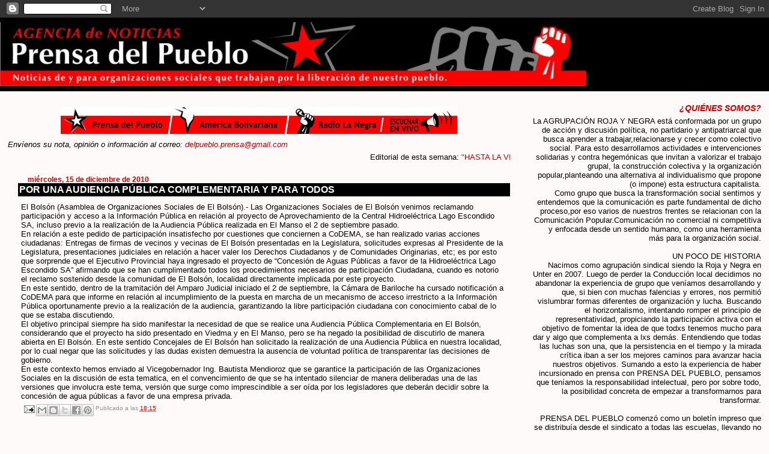

--- FILE ---
content_type: text/javascript; charset=UTF-8
request_url: https://prensadelpueblo.blogspot.com/2010_12_15_archive.html?action=getFeed&widgetId=Feed1&widgetType=Feed&responseType=js&xssi_token=AOuZoY6EjxaGOCEIShOMXINZUuQY7ZGhnw%3A1767456058575
body_size: 391
content:
try {
_WidgetManager._HandleControllerResult('Feed1', 'getFeed',{'status': 'ok', 'feed': {'entries': [{'title': 'CUBA Y M\xc9XICO ALZAN LA VOZ CONTRA LA AGRESI\xd3N YANQUI', 'link': 'https://sregistro.blogspot.com/2026/01/cuba-y-mexico-alzan-la-voz-contra-la.html', 'publishedDate': '2026-01-03T07:28:00.000-08:00', 'author': 'Sin registro'}, {'title': 'CONVOCATORIA: UNIDOS POR VENEZUELA', 'link': 'https://sregistro.blogspot.com/2026/01/convocatoria-unidos-por-venezuela.html', 'publishedDate': '2026-01-03T06:36:00.000-08:00', 'author': 'Sin registro'}, {'title': 'SOLO EL PUEBLO EN LA CALLE PUEDE FRENAR LA AGRESI\xd3N IMPERIAL', 'link': 'https://sregistro.blogspot.com/2026/01/solo-el-pueblo-en-la-calle-puede-frenar.html', 'publishedDate': '2026-01-03T06:22:00.000-08:00', 'author': 'Sin registro'}, {'title': 'LULA CONDENA ATAQUE YANQUI: \x22INACEPTABLE AFORTA A LA SOBERAN\xcdA VENEZOLANA\x22', 'link': 'https://sregistro.blogspot.com/2026/01/lula-condena-ataque-yanqui-inaceptable.html', 'publishedDate': '2026-01-03T05:47:00.000-08:00', 'author': 'Sin registro'}, {'title': 'LA COLONIZACI\xd3N MENTAL DE LA PRENSA ARGENTINA: CUANDO EL CONSUMISMO \nNEOLIBERAL ANULA LA CR\xcdTICA', 'link': 'https://sregistro.blogspot.com/2026/01/la-colonizacion-mental-de-la-prensa.html', 'publishedDate': '2026-01-03T05:21:00.000-08:00', 'author': 'Sin registro'}], 'title': 'sinRegistro | Memoria desde los m\xe1rgenes'}});
} catch (e) {
  if (typeof log != 'undefined') {
    log('HandleControllerResult failed: ' + e);
  }
}
